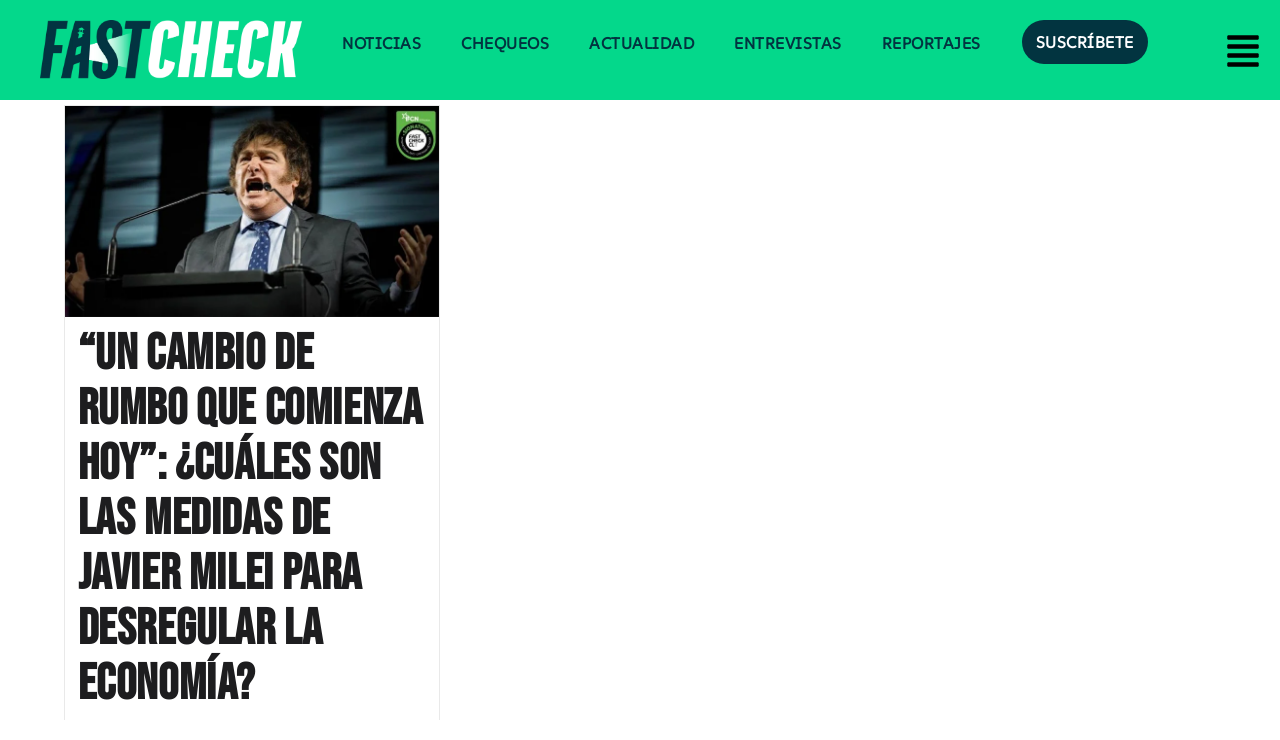

--- FILE ---
content_type: text/html; charset=utf-8
request_url: https://www.google.com/recaptcha/api2/aframe
body_size: 269
content:
<!DOCTYPE HTML><html><head><meta http-equiv="content-type" content="text/html; charset=UTF-8"></head><body><script nonce="ZEQRjcfTdIU5rIVBxHPpew">/** Anti-fraud and anti-abuse applications only. See google.com/recaptcha */ try{var clients={'sodar':'https://pagead2.googlesyndication.com/pagead/sodar?'};window.addEventListener("message",function(a){try{if(a.source===window.parent){var b=JSON.parse(a.data);var c=clients[b['id']];if(c){var d=document.createElement('img');d.src=c+b['params']+'&rc='+(localStorage.getItem("rc::a")?sessionStorage.getItem("rc::b"):"");window.document.body.appendChild(d);sessionStorage.setItem("rc::e",parseInt(sessionStorage.getItem("rc::e")||0)+1);localStorage.setItem("rc::h",'1769028853498');}}}catch(b){}});window.parent.postMessage("_grecaptcha_ready", "*");}catch(b){}</script></body></html>